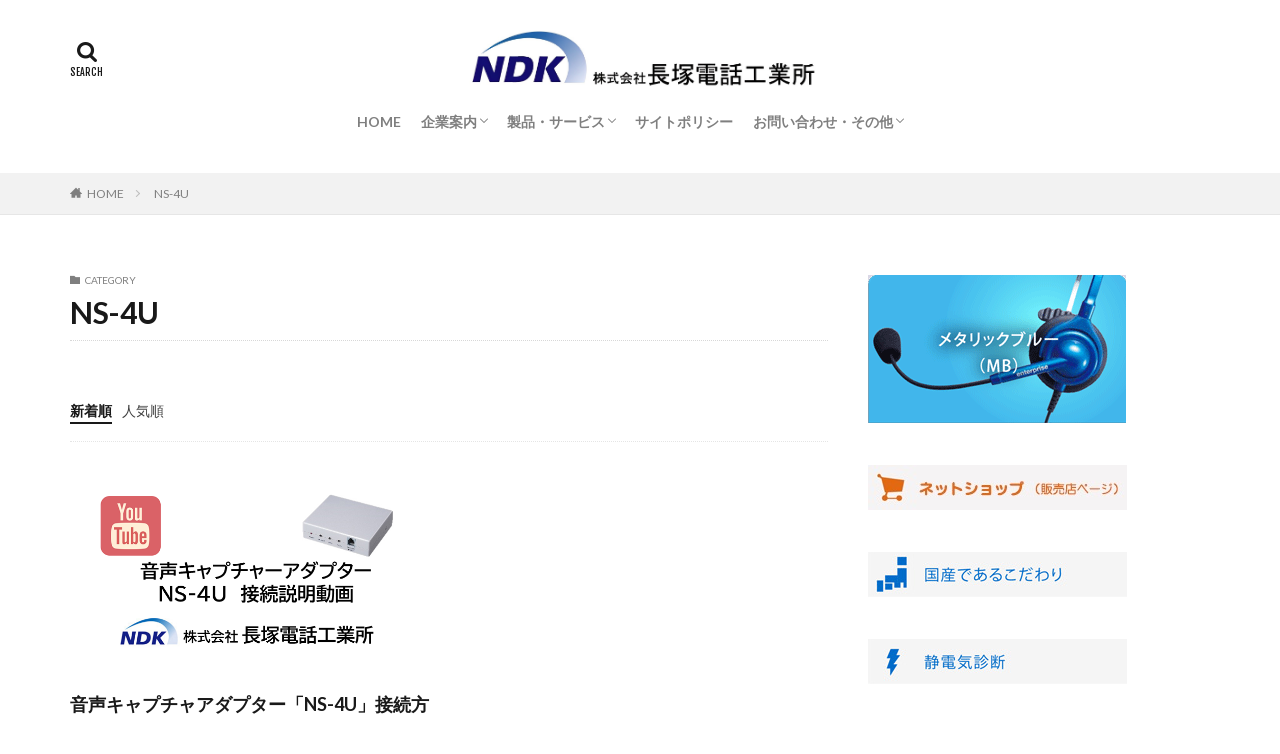

--- FILE ---
content_type: text/html; charset=UTF-8
request_url: https://nagatsuka.co.jp/category/ns-4u/
body_size: 16924
content:
<!DOCTYPE html>

<html dir="ltr" lang="ja" prefix="og: https://ogp.me/ns#" prefix="og: http://ogp.me/ns#" class="t-html 
">

<head prefix="og: http://ogp.me/ns# fb: http://ogp.me/ns/fb# article: http://ogp.me/ns/article#">
<!-- Google Tag Manager -->
<script>(function(w,d,s,l,i){w[l]=w[l]||[];w[l].push({'gtm.start':
new Date().getTime(),event:'gtm.js'});var f=d.getElementsByTagName(s)[0],
j=d.createElement(s),dl=l!='dataLayer'?'&l='+l:'';j.async=true;j.src=
'https://www.googletagmanager.com/gtm.js?id='+i+dl;f.parentNode.insertBefore(j,f);
})(window,document,'script','dataLayer','GTM-WNLS8BFD');</script>
<!-- End Google Tag Manager -->
<meta charset="UTF-8">
<title>NS-4U - 株式会社 長塚電話工業所</title>

		<!-- All in One SEO 4.5.3.1 - aioseo.com -->
		<meta name="robots" content="max-image-preview:large" />
		<link rel="canonical" href="https://nagatsuka.co.jp/category/ns-4u/" />
		<meta name="generator" content="All in One SEO (AIOSEO) 4.5.3.1" />
		<script type="application/ld+json" class="aioseo-schema">
			{"@context":"https:\/\/schema.org","@graph":[{"@type":"BreadcrumbList","@id":"https:\/\/nagatsuka.co.jp\/category\/ns-4u\/#breadcrumblist","itemListElement":[{"@type":"ListItem","@id":"https:\/\/nagatsuka.co.jp\/#listItem","position":1,"name":"\u5bb6","item":"https:\/\/nagatsuka.co.jp\/","nextItem":"https:\/\/nagatsuka.co.jp\/category\/ns-4u\/#listItem"},{"@type":"ListItem","@id":"https:\/\/nagatsuka.co.jp\/category\/ns-4u\/#listItem","position":2,"name":"NS-4U","previousItem":"https:\/\/nagatsuka.co.jp\/#listItem"}]},{"@type":"CollectionPage","@id":"https:\/\/nagatsuka.co.jp\/category\/ns-4u\/#collectionpage","url":"https:\/\/nagatsuka.co.jp\/category\/ns-4u\/","name":"NS-4U - \u682a\u5f0f\u4f1a\u793e \u9577\u585a\u96fb\u8a71\u5de5\u696d\u6240","inLanguage":"ja","isPartOf":{"@id":"https:\/\/nagatsuka.co.jp\/#website"},"breadcrumb":{"@id":"https:\/\/nagatsuka.co.jp\/category\/ns-4u\/#breadcrumblist"}},{"@type":"Organization","@id":"https:\/\/nagatsuka.co.jp\/#organization","name":"\u682a\u5f0f\u4f1a\u793e \u9577\u585a\u96fb\u8a71\u5de5\u696d\u6240","url":"https:\/\/nagatsuka.co.jp\/"},{"@type":"WebSite","@id":"https:\/\/nagatsuka.co.jp\/#website","url":"https:\/\/nagatsuka.co.jp\/","name":"\u682a\u5f0f\u4f1a\u793e \u9577\u585a\u96fb\u8a71\u5de5\u696d\u6240","description":"85\u5e74\u4fe1\u983c\u306e\u5b9f\u7e3e \u56fd\u7523\u30d8\u30c3\u30c9\u30bb\u30c3\u30c8\u306e\u8001\u8217","inLanguage":"ja","publisher":{"@id":"https:\/\/nagatsuka.co.jp\/#organization"}}]}
		</script>
		<!-- All in One SEO -->

<style id='wp-img-auto-sizes-contain-inline-css' type='text/css'>
img:is([sizes=auto i],[sizes^="auto," i]){contain-intrinsic-size:3000px 1500px}
/*# sourceURL=wp-img-auto-sizes-contain-inline-css */
</style>
<link rel='stylesheet' id='dashicons-css' href='https://nagatsuka.co.jp/wp/wp-includes/css/dashicons.min.css?ver=6.9' type='text/css' media='all' />
<link rel='stylesheet' id='thickbox-css' href='https://nagatsuka.co.jp/wp/wp-includes/js/thickbox/thickbox.css?ver=6.9' type='text/css' media='all' />
<link rel='stylesheet' id='iheg-fontawesome-css' href='https://nagatsuka.co.jp/wp/wp-content/plugins/image-hover-effects-block//assets/fontawesome-v5/css/all.min.css?ver=1.4.5' type='text/css' media='all' />
<link rel='stylesheet' id='sdm-styles-css' href='https://nagatsuka.co.jp/wp/wp-content/plugins/simple-download-monitor/css/sdm_wp_styles.css?ver=6.9' type='text/css' media='all' />
<link rel='stylesheet' id='wp-block-library-css' href='https://nagatsuka.co.jp/wp/wp-includes/css/dist/block-library/style.min.css?ver=6.9' type='text/css' media='all' />
<style id='wp-block-gallery-inline-css' type='text/css'>
.blocks-gallery-grid:not(.has-nested-images),.wp-block-gallery:not(.has-nested-images){display:flex;flex-wrap:wrap;list-style-type:none;margin:0;padding:0}.blocks-gallery-grid:not(.has-nested-images) .blocks-gallery-image,.blocks-gallery-grid:not(.has-nested-images) .blocks-gallery-item,.wp-block-gallery:not(.has-nested-images) .blocks-gallery-image,.wp-block-gallery:not(.has-nested-images) .blocks-gallery-item{display:flex;flex-direction:column;flex-grow:1;justify-content:center;margin:0 1em 1em 0;position:relative;width:calc(50% - 1em)}.blocks-gallery-grid:not(.has-nested-images) .blocks-gallery-image:nth-of-type(2n),.blocks-gallery-grid:not(.has-nested-images) .blocks-gallery-item:nth-of-type(2n),.wp-block-gallery:not(.has-nested-images) .blocks-gallery-image:nth-of-type(2n),.wp-block-gallery:not(.has-nested-images) .blocks-gallery-item:nth-of-type(2n){margin-right:0}.blocks-gallery-grid:not(.has-nested-images) .blocks-gallery-image figure,.blocks-gallery-grid:not(.has-nested-images) .blocks-gallery-item figure,.wp-block-gallery:not(.has-nested-images) .blocks-gallery-image figure,.wp-block-gallery:not(.has-nested-images) .blocks-gallery-item figure{align-items:flex-end;display:flex;height:100%;justify-content:flex-start;margin:0}.blocks-gallery-grid:not(.has-nested-images) .blocks-gallery-image img,.blocks-gallery-grid:not(.has-nested-images) .blocks-gallery-item img,.wp-block-gallery:not(.has-nested-images) .blocks-gallery-image img,.wp-block-gallery:not(.has-nested-images) .blocks-gallery-item img{display:block;height:auto;max-width:100%;width:auto}.blocks-gallery-grid:not(.has-nested-images) .blocks-gallery-image figcaption,.blocks-gallery-grid:not(.has-nested-images) .blocks-gallery-item figcaption,.wp-block-gallery:not(.has-nested-images) .blocks-gallery-image figcaption,.wp-block-gallery:not(.has-nested-images) .blocks-gallery-item figcaption{background:linear-gradient(0deg,#000000b3,#0000004d 70%,#0000);bottom:0;box-sizing:border-box;color:#fff;font-size:.8em;margin:0;max-height:100%;overflow:auto;padding:3em .77em .7em;position:absolute;text-align:center;width:100%;z-index:2}.blocks-gallery-grid:not(.has-nested-images) .blocks-gallery-image figcaption img,.blocks-gallery-grid:not(.has-nested-images) .blocks-gallery-item figcaption img,.wp-block-gallery:not(.has-nested-images) .blocks-gallery-image figcaption img,.wp-block-gallery:not(.has-nested-images) .blocks-gallery-item figcaption img{display:inline}.blocks-gallery-grid:not(.has-nested-images) figcaption,.wp-block-gallery:not(.has-nested-images) figcaption{flex-grow:1}.blocks-gallery-grid:not(.has-nested-images).is-cropped .blocks-gallery-image a,.blocks-gallery-grid:not(.has-nested-images).is-cropped .blocks-gallery-image img,.blocks-gallery-grid:not(.has-nested-images).is-cropped .blocks-gallery-item a,.blocks-gallery-grid:not(.has-nested-images).is-cropped .blocks-gallery-item img,.wp-block-gallery:not(.has-nested-images).is-cropped .blocks-gallery-image a,.wp-block-gallery:not(.has-nested-images).is-cropped .blocks-gallery-image img,.wp-block-gallery:not(.has-nested-images).is-cropped .blocks-gallery-item a,.wp-block-gallery:not(.has-nested-images).is-cropped .blocks-gallery-item img{flex:1;height:100%;object-fit:cover;width:100%}.blocks-gallery-grid:not(.has-nested-images).columns-1 .blocks-gallery-image,.blocks-gallery-grid:not(.has-nested-images).columns-1 .blocks-gallery-item,.wp-block-gallery:not(.has-nested-images).columns-1 .blocks-gallery-image,.wp-block-gallery:not(.has-nested-images).columns-1 .blocks-gallery-item{margin-right:0;width:100%}@media (min-width:600px){.blocks-gallery-grid:not(.has-nested-images).columns-3 .blocks-gallery-image,.blocks-gallery-grid:not(.has-nested-images).columns-3 .blocks-gallery-item,.wp-block-gallery:not(.has-nested-images).columns-3 .blocks-gallery-image,.wp-block-gallery:not(.has-nested-images).columns-3 .blocks-gallery-item{margin-right:1em;width:calc(33.33333% - .66667em)}.blocks-gallery-grid:not(.has-nested-images).columns-4 .blocks-gallery-image,.blocks-gallery-grid:not(.has-nested-images).columns-4 .blocks-gallery-item,.wp-block-gallery:not(.has-nested-images).columns-4 .blocks-gallery-image,.wp-block-gallery:not(.has-nested-images).columns-4 .blocks-gallery-item{margin-right:1em;width:calc(25% - .75em)}.blocks-gallery-grid:not(.has-nested-images).columns-5 .blocks-gallery-image,.blocks-gallery-grid:not(.has-nested-images).columns-5 .blocks-gallery-item,.wp-block-gallery:not(.has-nested-images).columns-5 .blocks-gallery-image,.wp-block-gallery:not(.has-nested-images).columns-5 .blocks-gallery-item{margin-right:1em;width:calc(20% - .8em)}.blocks-gallery-grid:not(.has-nested-images).columns-6 .blocks-gallery-image,.blocks-gallery-grid:not(.has-nested-images).columns-6 .blocks-gallery-item,.wp-block-gallery:not(.has-nested-images).columns-6 .blocks-gallery-image,.wp-block-gallery:not(.has-nested-images).columns-6 .blocks-gallery-item{margin-right:1em;width:calc(16.66667% - .83333em)}.blocks-gallery-grid:not(.has-nested-images).columns-7 .blocks-gallery-image,.blocks-gallery-grid:not(.has-nested-images).columns-7 .blocks-gallery-item,.wp-block-gallery:not(.has-nested-images).columns-7 .blocks-gallery-image,.wp-block-gallery:not(.has-nested-images).columns-7 .blocks-gallery-item{margin-right:1em;width:calc(14.28571% - .85714em)}.blocks-gallery-grid:not(.has-nested-images).columns-8 .blocks-gallery-image,.blocks-gallery-grid:not(.has-nested-images).columns-8 .blocks-gallery-item,.wp-block-gallery:not(.has-nested-images).columns-8 .blocks-gallery-image,.wp-block-gallery:not(.has-nested-images).columns-8 .blocks-gallery-item{margin-right:1em;width:calc(12.5% - .875em)}.blocks-gallery-grid:not(.has-nested-images).columns-1 .blocks-gallery-image:nth-of-type(1n),.blocks-gallery-grid:not(.has-nested-images).columns-1 .blocks-gallery-item:nth-of-type(1n),.blocks-gallery-grid:not(.has-nested-images).columns-2 .blocks-gallery-image:nth-of-type(2n),.blocks-gallery-grid:not(.has-nested-images).columns-2 .blocks-gallery-item:nth-of-type(2n),.blocks-gallery-grid:not(.has-nested-images).columns-3 .blocks-gallery-image:nth-of-type(3n),.blocks-gallery-grid:not(.has-nested-images).columns-3 .blocks-gallery-item:nth-of-type(3n),.blocks-gallery-grid:not(.has-nested-images).columns-4 .blocks-gallery-image:nth-of-type(4n),.blocks-gallery-grid:not(.has-nested-images).columns-4 .blocks-gallery-item:nth-of-type(4n),.blocks-gallery-grid:not(.has-nested-images).columns-5 .blocks-gallery-image:nth-of-type(5n),.blocks-gallery-grid:not(.has-nested-images).columns-5 .blocks-gallery-item:nth-of-type(5n),.blocks-gallery-grid:not(.has-nested-images).columns-6 .blocks-gallery-image:nth-of-type(6n),.blocks-gallery-grid:not(.has-nested-images).columns-6 .blocks-gallery-item:nth-of-type(6n),.blocks-gallery-grid:not(.has-nested-images).columns-7 .blocks-gallery-image:nth-of-type(7n),.blocks-gallery-grid:not(.has-nested-images).columns-7 .blocks-gallery-item:nth-of-type(7n),.blocks-gallery-grid:not(.has-nested-images).columns-8 .blocks-gallery-image:nth-of-type(8n),.blocks-gallery-grid:not(.has-nested-images).columns-8 .blocks-gallery-item:nth-of-type(8n),.wp-block-gallery:not(.has-nested-images).columns-1 .blocks-gallery-image:nth-of-type(1n),.wp-block-gallery:not(.has-nested-images).columns-1 .blocks-gallery-item:nth-of-type(1n),.wp-block-gallery:not(.has-nested-images).columns-2 .blocks-gallery-image:nth-of-type(2n),.wp-block-gallery:not(.has-nested-images).columns-2 .blocks-gallery-item:nth-of-type(2n),.wp-block-gallery:not(.has-nested-images).columns-3 .blocks-gallery-image:nth-of-type(3n),.wp-block-gallery:not(.has-nested-images).columns-3 .blocks-gallery-item:nth-of-type(3n),.wp-block-gallery:not(.has-nested-images).columns-4 .blocks-gallery-image:nth-of-type(4n),.wp-block-gallery:not(.has-nested-images).columns-4 .blocks-gallery-item:nth-of-type(4n),.wp-block-gallery:not(.has-nested-images).columns-5 .blocks-gallery-image:nth-of-type(5n),.wp-block-gallery:not(.has-nested-images).columns-5 .blocks-gallery-item:nth-of-type(5n),.wp-block-gallery:not(.has-nested-images).columns-6 .blocks-gallery-image:nth-of-type(6n),.wp-block-gallery:not(.has-nested-images).columns-6 .blocks-gallery-item:nth-of-type(6n),.wp-block-gallery:not(.has-nested-images).columns-7 .blocks-gallery-image:nth-of-type(7n),.wp-block-gallery:not(.has-nested-images).columns-7 .blocks-gallery-item:nth-of-type(7n),.wp-block-gallery:not(.has-nested-images).columns-8 .blocks-gallery-image:nth-of-type(8n),.wp-block-gallery:not(.has-nested-images).columns-8 .blocks-gallery-item:nth-of-type(8n){margin-right:0}}.blocks-gallery-grid:not(.has-nested-images) .blocks-gallery-image:last-child,.blocks-gallery-grid:not(.has-nested-images) .blocks-gallery-item:last-child,.wp-block-gallery:not(.has-nested-images) .blocks-gallery-image:last-child,.wp-block-gallery:not(.has-nested-images) .blocks-gallery-item:last-child{margin-right:0}.blocks-gallery-grid:not(.has-nested-images).alignleft,.blocks-gallery-grid:not(.has-nested-images).alignright,.wp-block-gallery:not(.has-nested-images).alignleft,.wp-block-gallery:not(.has-nested-images).alignright{max-width:420px;width:100%}.blocks-gallery-grid:not(.has-nested-images).aligncenter .blocks-gallery-item figure,.wp-block-gallery:not(.has-nested-images).aligncenter .blocks-gallery-item figure{justify-content:center}.wp-block-gallery:not(.is-cropped) .blocks-gallery-item{align-self:flex-start}figure.wp-block-gallery.has-nested-images{align-items:normal}.wp-block-gallery.has-nested-images figure.wp-block-image:not(#individual-image){margin:0;width:calc(50% - var(--wp--style--unstable-gallery-gap, 16px)/2)}.wp-block-gallery.has-nested-images figure.wp-block-image{box-sizing:border-box;display:flex;flex-direction:column;flex-grow:1;justify-content:center;max-width:100%;position:relative}.wp-block-gallery.has-nested-images figure.wp-block-image>a,.wp-block-gallery.has-nested-images figure.wp-block-image>div{flex-direction:column;flex-grow:1;margin:0}.wp-block-gallery.has-nested-images figure.wp-block-image img{display:block;height:auto;max-width:100%!important;width:auto}.wp-block-gallery.has-nested-images figure.wp-block-image figcaption,.wp-block-gallery.has-nested-images figure.wp-block-image:has(figcaption):before{bottom:0;left:0;max-height:100%;position:absolute;right:0}.wp-block-gallery.has-nested-images figure.wp-block-image:has(figcaption):before{backdrop-filter:blur(3px);content:"";height:100%;-webkit-mask-image:linear-gradient(0deg,#000 20%,#0000);mask-image:linear-gradient(0deg,#000 20%,#0000);max-height:40%;pointer-events:none}.wp-block-gallery.has-nested-images figure.wp-block-image figcaption{box-sizing:border-box;color:#fff;font-size:13px;margin:0;overflow:auto;padding:1em;text-align:center;text-shadow:0 0 1.5px #000}.wp-block-gallery.has-nested-images figure.wp-block-image figcaption::-webkit-scrollbar{height:12px;width:12px}.wp-block-gallery.has-nested-images figure.wp-block-image figcaption::-webkit-scrollbar-track{background-color:initial}.wp-block-gallery.has-nested-images figure.wp-block-image figcaption::-webkit-scrollbar-thumb{background-clip:padding-box;background-color:initial;border:3px solid #0000;border-radius:8px}.wp-block-gallery.has-nested-images figure.wp-block-image figcaption:focus-within::-webkit-scrollbar-thumb,.wp-block-gallery.has-nested-images figure.wp-block-image figcaption:focus::-webkit-scrollbar-thumb,.wp-block-gallery.has-nested-images figure.wp-block-image figcaption:hover::-webkit-scrollbar-thumb{background-color:#fffc}.wp-block-gallery.has-nested-images figure.wp-block-image figcaption{scrollbar-color:#0000 #0000;scrollbar-gutter:stable both-edges;scrollbar-width:thin}.wp-block-gallery.has-nested-images figure.wp-block-image figcaption:focus,.wp-block-gallery.has-nested-images figure.wp-block-image figcaption:focus-within,.wp-block-gallery.has-nested-images figure.wp-block-image figcaption:hover{scrollbar-color:#fffc #0000}.wp-block-gallery.has-nested-images figure.wp-block-image figcaption{will-change:transform}@media (hover:none){.wp-block-gallery.has-nested-images figure.wp-block-image figcaption{scrollbar-color:#fffc #0000}}.wp-block-gallery.has-nested-images figure.wp-block-image figcaption{background:linear-gradient(0deg,#0006,#0000)}.wp-block-gallery.has-nested-images figure.wp-block-image figcaption img{display:inline}.wp-block-gallery.has-nested-images figure.wp-block-image figcaption a{color:inherit}.wp-block-gallery.has-nested-images figure.wp-block-image.has-custom-border img{box-sizing:border-box}.wp-block-gallery.has-nested-images figure.wp-block-image.has-custom-border>a,.wp-block-gallery.has-nested-images figure.wp-block-image.has-custom-border>div,.wp-block-gallery.has-nested-images figure.wp-block-image.is-style-rounded>a,.wp-block-gallery.has-nested-images figure.wp-block-image.is-style-rounded>div{flex:1 1 auto}.wp-block-gallery.has-nested-images figure.wp-block-image.has-custom-border figcaption,.wp-block-gallery.has-nested-images figure.wp-block-image.is-style-rounded figcaption{background:none;color:inherit;flex:initial;margin:0;padding:10px 10px 9px;position:relative;text-shadow:none}.wp-block-gallery.has-nested-images figure.wp-block-image.has-custom-border:before,.wp-block-gallery.has-nested-images figure.wp-block-image.is-style-rounded:before{content:none}.wp-block-gallery.has-nested-images figcaption{flex-basis:100%;flex-grow:1;text-align:center}.wp-block-gallery.has-nested-images:not(.is-cropped) figure.wp-block-image:not(#individual-image){margin-bottom:auto;margin-top:0}.wp-block-gallery.has-nested-images.is-cropped figure.wp-block-image:not(#individual-image){align-self:inherit}.wp-block-gallery.has-nested-images.is-cropped figure.wp-block-image:not(#individual-image)>a,.wp-block-gallery.has-nested-images.is-cropped figure.wp-block-image:not(#individual-image)>div:not(.components-drop-zone){display:flex}.wp-block-gallery.has-nested-images.is-cropped figure.wp-block-image:not(#individual-image) a,.wp-block-gallery.has-nested-images.is-cropped figure.wp-block-image:not(#individual-image) img{flex:1 0 0%;height:100%;object-fit:cover;width:100%}.wp-block-gallery.has-nested-images.columns-1 figure.wp-block-image:not(#individual-image){width:100%}@media (min-width:600px){.wp-block-gallery.has-nested-images.columns-3 figure.wp-block-image:not(#individual-image){width:calc(33.33333% - var(--wp--style--unstable-gallery-gap, 16px)*.66667)}.wp-block-gallery.has-nested-images.columns-4 figure.wp-block-image:not(#individual-image){width:calc(25% - var(--wp--style--unstable-gallery-gap, 16px)*.75)}.wp-block-gallery.has-nested-images.columns-5 figure.wp-block-image:not(#individual-image){width:calc(20% - var(--wp--style--unstable-gallery-gap, 16px)*.8)}.wp-block-gallery.has-nested-images.columns-6 figure.wp-block-image:not(#individual-image){width:calc(16.66667% - var(--wp--style--unstable-gallery-gap, 16px)*.83333)}.wp-block-gallery.has-nested-images.columns-7 figure.wp-block-image:not(#individual-image){width:calc(14.28571% - var(--wp--style--unstable-gallery-gap, 16px)*.85714)}.wp-block-gallery.has-nested-images.columns-8 figure.wp-block-image:not(#individual-image){width:calc(12.5% - var(--wp--style--unstable-gallery-gap, 16px)*.875)}.wp-block-gallery.has-nested-images.columns-default figure.wp-block-image:not(#individual-image){width:calc(33.33% - var(--wp--style--unstable-gallery-gap, 16px)*.66667)}.wp-block-gallery.has-nested-images.columns-default figure.wp-block-image:not(#individual-image):first-child:nth-last-child(2),.wp-block-gallery.has-nested-images.columns-default figure.wp-block-image:not(#individual-image):first-child:nth-last-child(2)~figure.wp-block-image:not(#individual-image){width:calc(50% - var(--wp--style--unstable-gallery-gap, 16px)*.5)}.wp-block-gallery.has-nested-images.columns-default figure.wp-block-image:not(#individual-image):first-child:last-child{width:100%}}.wp-block-gallery.has-nested-images.alignleft,.wp-block-gallery.has-nested-images.alignright{max-width:420px;width:100%}.wp-block-gallery.has-nested-images.aligncenter{justify-content:center}
/*# sourceURL=https://nagatsuka.co.jp/wp/wp-includes/blocks/gallery/style.min.css */
</style>
<style id='global-styles-inline-css' type='text/css'>
:root{--wp--preset--aspect-ratio--square: 1;--wp--preset--aspect-ratio--4-3: 4/3;--wp--preset--aspect-ratio--3-4: 3/4;--wp--preset--aspect-ratio--3-2: 3/2;--wp--preset--aspect-ratio--2-3: 2/3;--wp--preset--aspect-ratio--16-9: 16/9;--wp--preset--aspect-ratio--9-16: 9/16;--wp--preset--color--black: #000000;--wp--preset--color--cyan-bluish-gray: #abb8c3;--wp--preset--color--white: #ffffff;--wp--preset--color--pale-pink: #f78da7;--wp--preset--color--vivid-red: #cf2e2e;--wp--preset--color--luminous-vivid-orange: #ff6900;--wp--preset--color--luminous-vivid-amber: #fcb900;--wp--preset--color--light-green-cyan: #7bdcb5;--wp--preset--color--vivid-green-cyan: #00d084;--wp--preset--color--pale-cyan-blue: #8ed1fc;--wp--preset--color--vivid-cyan-blue: #0693e3;--wp--preset--color--vivid-purple: #9b51e0;--wp--preset--gradient--vivid-cyan-blue-to-vivid-purple: linear-gradient(135deg,rgb(6,147,227) 0%,rgb(155,81,224) 100%);--wp--preset--gradient--light-green-cyan-to-vivid-green-cyan: linear-gradient(135deg,rgb(122,220,180) 0%,rgb(0,208,130) 100%);--wp--preset--gradient--luminous-vivid-amber-to-luminous-vivid-orange: linear-gradient(135deg,rgb(252,185,0) 0%,rgb(255,105,0) 100%);--wp--preset--gradient--luminous-vivid-orange-to-vivid-red: linear-gradient(135deg,rgb(255,105,0) 0%,rgb(207,46,46) 100%);--wp--preset--gradient--very-light-gray-to-cyan-bluish-gray: linear-gradient(135deg,rgb(238,238,238) 0%,rgb(169,184,195) 100%);--wp--preset--gradient--cool-to-warm-spectrum: linear-gradient(135deg,rgb(74,234,220) 0%,rgb(151,120,209) 20%,rgb(207,42,186) 40%,rgb(238,44,130) 60%,rgb(251,105,98) 80%,rgb(254,248,76) 100%);--wp--preset--gradient--blush-light-purple: linear-gradient(135deg,rgb(255,206,236) 0%,rgb(152,150,240) 100%);--wp--preset--gradient--blush-bordeaux: linear-gradient(135deg,rgb(254,205,165) 0%,rgb(254,45,45) 50%,rgb(107,0,62) 100%);--wp--preset--gradient--luminous-dusk: linear-gradient(135deg,rgb(255,203,112) 0%,rgb(199,81,192) 50%,rgb(65,88,208) 100%);--wp--preset--gradient--pale-ocean: linear-gradient(135deg,rgb(255,245,203) 0%,rgb(182,227,212) 50%,rgb(51,167,181) 100%);--wp--preset--gradient--electric-grass: linear-gradient(135deg,rgb(202,248,128) 0%,rgb(113,206,126) 100%);--wp--preset--gradient--midnight: linear-gradient(135deg,rgb(2,3,129) 0%,rgb(40,116,252) 100%);--wp--preset--font-size--small: 13px;--wp--preset--font-size--medium: 20px;--wp--preset--font-size--large: 36px;--wp--preset--font-size--x-large: 42px;--wp--preset--spacing--20: 0.44rem;--wp--preset--spacing--30: 0.67rem;--wp--preset--spacing--40: 1rem;--wp--preset--spacing--50: 1.5rem;--wp--preset--spacing--60: 2.25rem;--wp--preset--spacing--70: 3.38rem;--wp--preset--spacing--80: 5.06rem;--wp--preset--shadow--natural: 6px 6px 9px rgba(0, 0, 0, 0.2);--wp--preset--shadow--deep: 12px 12px 50px rgba(0, 0, 0, 0.4);--wp--preset--shadow--sharp: 6px 6px 0px rgba(0, 0, 0, 0.2);--wp--preset--shadow--outlined: 6px 6px 0px -3px rgb(255, 255, 255), 6px 6px rgb(0, 0, 0);--wp--preset--shadow--crisp: 6px 6px 0px rgb(0, 0, 0);}:where(.is-layout-flex){gap: 0.5em;}:where(.is-layout-grid){gap: 0.5em;}body .is-layout-flex{display: flex;}.is-layout-flex{flex-wrap: wrap;align-items: center;}.is-layout-flex > :is(*, div){margin: 0;}body .is-layout-grid{display: grid;}.is-layout-grid > :is(*, div){margin: 0;}:where(.wp-block-columns.is-layout-flex){gap: 2em;}:where(.wp-block-columns.is-layout-grid){gap: 2em;}:where(.wp-block-post-template.is-layout-flex){gap: 1.25em;}:where(.wp-block-post-template.is-layout-grid){gap: 1.25em;}.has-black-color{color: var(--wp--preset--color--black) !important;}.has-cyan-bluish-gray-color{color: var(--wp--preset--color--cyan-bluish-gray) !important;}.has-white-color{color: var(--wp--preset--color--white) !important;}.has-pale-pink-color{color: var(--wp--preset--color--pale-pink) !important;}.has-vivid-red-color{color: var(--wp--preset--color--vivid-red) !important;}.has-luminous-vivid-orange-color{color: var(--wp--preset--color--luminous-vivid-orange) !important;}.has-luminous-vivid-amber-color{color: var(--wp--preset--color--luminous-vivid-amber) !important;}.has-light-green-cyan-color{color: var(--wp--preset--color--light-green-cyan) !important;}.has-vivid-green-cyan-color{color: var(--wp--preset--color--vivid-green-cyan) !important;}.has-pale-cyan-blue-color{color: var(--wp--preset--color--pale-cyan-blue) !important;}.has-vivid-cyan-blue-color{color: var(--wp--preset--color--vivid-cyan-blue) !important;}.has-vivid-purple-color{color: var(--wp--preset--color--vivid-purple) !important;}.has-black-background-color{background-color: var(--wp--preset--color--black) !important;}.has-cyan-bluish-gray-background-color{background-color: var(--wp--preset--color--cyan-bluish-gray) !important;}.has-white-background-color{background-color: var(--wp--preset--color--white) !important;}.has-pale-pink-background-color{background-color: var(--wp--preset--color--pale-pink) !important;}.has-vivid-red-background-color{background-color: var(--wp--preset--color--vivid-red) !important;}.has-luminous-vivid-orange-background-color{background-color: var(--wp--preset--color--luminous-vivid-orange) !important;}.has-luminous-vivid-amber-background-color{background-color: var(--wp--preset--color--luminous-vivid-amber) !important;}.has-light-green-cyan-background-color{background-color: var(--wp--preset--color--light-green-cyan) !important;}.has-vivid-green-cyan-background-color{background-color: var(--wp--preset--color--vivid-green-cyan) !important;}.has-pale-cyan-blue-background-color{background-color: var(--wp--preset--color--pale-cyan-blue) !important;}.has-vivid-cyan-blue-background-color{background-color: var(--wp--preset--color--vivid-cyan-blue) !important;}.has-vivid-purple-background-color{background-color: var(--wp--preset--color--vivid-purple) !important;}.has-black-border-color{border-color: var(--wp--preset--color--black) !important;}.has-cyan-bluish-gray-border-color{border-color: var(--wp--preset--color--cyan-bluish-gray) !important;}.has-white-border-color{border-color: var(--wp--preset--color--white) !important;}.has-pale-pink-border-color{border-color: var(--wp--preset--color--pale-pink) !important;}.has-vivid-red-border-color{border-color: var(--wp--preset--color--vivid-red) !important;}.has-luminous-vivid-orange-border-color{border-color: var(--wp--preset--color--luminous-vivid-orange) !important;}.has-luminous-vivid-amber-border-color{border-color: var(--wp--preset--color--luminous-vivid-amber) !important;}.has-light-green-cyan-border-color{border-color: var(--wp--preset--color--light-green-cyan) !important;}.has-vivid-green-cyan-border-color{border-color: var(--wp--preset--color--vivid-green-cyan) !important;}.has-pale-cyan-blue-border-color{border-color: var(--wp--preset--color--pale-cyan-blue) !important;}.has-vivid-cyan-blue-border-color{border-color: var(--wp--preset--color--vivid-cyan-blue) !important;}.has-vivid-purple-border-color{border-color: var(--wp--preset--color--vivid-purple) !important;}.has-vivid-cyan-blue-to-vivid-purple-gradient-background{background: var(--wp--preset--gradient--vivid-cyan-blue-to-vivid-purple) !important;}.has-light-green-cyan-to-vivid-green-cyan-gradient-background{background: var(--wp--preset--gradient--light-green-cyan-to-vivid-green-cyan) !important;}.has-luminous-vivid-amber-to-luminous-vivid-orange-gradient-background{background: var(--wp--preset--gradient--luminous-vivid-amber-to-luminous-vivid-orange) !important;}.has-luminous-vivid-orange-to-vivid-red-gradient-background{background: var(--wp--preset--gradient--luminous-vivid-orange-to-vivid-red) !important;}.has-very-light-gray-to-cyan-bluish-gray-gradient-background{background: var(--wp--preset--gradient--very-light-gray-to-cyan-bluish-gray) !important;}.has-cool-to-warm-spectrum-gradient-background{background: var(--wp--preset--gradient--cool-to-warm-spectrum) !important;}.has-blush-light-purple-gradient-background{background: var(--wp--preset--gradient--blush-light-purple) !important;}.has-blush-bordeaux-gradient-background{background: var(--wp--preset--gradient--blush-bordeaux) !important;}.has-luminous-dusk-gradient-background{background: var(--wp--preset--gradient--luminous-dusk) !important;}.has-pale-ocean-gradient-background{background: var(--wp--preset--gradient--pale-ocean) !important;}.has-electric-grass-gradient-background{background: var(--wp--preset--gradient--electric-grass) !important;}.has-midnight-gradient-background{background: var(--wp--preset--gradient--midnight) !important;}.has-small-font-size{font-size: var(--wp--preset--font-size--small) !important;}.has-medium-font-size{font-size: var(--wp--preset--font-size--medium) !important;}.has-large-font-size{font-size: var(--wp--preset--font-size--large) !important;}.has-x-large-font-size{font-size: var(--wp--preset--font-size--x-large) !important;}
/*# sourceURL=global-styles-inline-css */
</style>
<style id='core-block-supports-inline-css' type='text/css'>
.wp-block-gallery.wp-block-gallery-1{--wp--style--unstable-gallery-gap:var( --wp--style--gallery-gap-default, var( --gallery-block--gutter-size, var( --wp--style--block-gap, 0.5em ) ) );gap:var( --wp--style--gallery-gap-default, var( --gallery-block--gutter-size, var( --wp--style--block-gap, 0.5em ) ) );}
/*# sourceURL=core-block-supports-inline-css */
</style>

<style id='classic-theme-styles-inline-css' type='text/css'>
/*! This file is auto-generated */
.wp-block-button__link{color:#fff;background-color:#32373c;border-radius:9999px;box-shadow:none;text-decoration:none;padding:calc(.667em + 2px) calc(1.333em + 2px);font-size:1.125em}.wp-block-file__button{background:#32373c;color:#fff;text-decoration:none}
/*# sourceURL=/wp-includes/css/classic-themes.min.css */
</style>
<link rel='stylesheet' id='contact-form-7-css' href='https://nagatsuka.co.jp/wp/wp-content/plugins/contact-form-7/includes/css/styles.css?ver=6.1.4' type='text/css' media='all' />
<link rel='stylesheet' id='whats-new-style-css' href='https://nagatsuka.co.jp/wp/wp-content/plugins/whats-new-genarator/whats-new.css?ver=2.0.2' type='text/css' media='all' />
<link rel='stylesheet' id='wp-show-posts-css' href='https://nagatsuka.co.jp/wp/wp-content/plugins/wp-show-posts/css/wp-show-posts-min.css?ver=1.1.6' type='text/css' media='all' />
<link rel='stylesheet' id='tablepress-default-css' href='https://nagatsuka.co.jp/wp/wp-content/plugins/tablepress/css/build/default.css?ver=2.4' type='text/css' media='all' />
<script type="text/javascript" src="https://nagatsuka.co.jp/wp/wp-includes/js/jquery/jquery.min.js?ver=3.7.1" id="jquery-core-js"></script>
<script type="text/javascript" src="https://nagatsuka.co.jp/wp/wp-includes/js/jquery/jquery-migrate.min.js?ver=3.4.1" id="jquery-migrate-js"></script>
<script type="text/javascript" id="sdm-scripts-js-extra">
/* <![CDATA[ */
var sdm_ajax_script = {"ajaxurl":"https://nagatsuka.co.jp/wp/wp-admin/admin-ajax.php"};
//# sourceURL=sdm-scripts-js-extra
/* ]]> */
</script>
<script type="text/javascript" src="https://nagatsuka.co.jp/wp/wp-content/plugins/simple-download-monitor/js/sdm_wp_scripts.js?ver=6.9" id="sdm-scripts-js"></script>
<link rel="https://api.w.org/" href="https://nagatsuka.co.jp/wp-json/" /><link rel="alternate" title="JSON" type="application/json" href="https://nagatsuka.co.jp/wp-json/wp/v2/categories/12" /><!-- Analytics by WP Statistics - https://wp-statistics.com -->
<link class="css-async" rel href="https://nagatsuka.co.jp/wp/wp-content/themes/the-thor/css/icon.min.css">
<link class="css-async" rel href="https://fonts.googleapis.com/css?family=Lato:100,300,400,700,900">
<link class="css-async" rel href="https://fonts.googleapis.com/css?family=Fjalla+One">
<link class="css-async" rel href="https://fonts.googleapis.com/css?family=Noto+Sans+JP:100,200,300,400,500,600,700,800,900">
<link rel="stylesheet" href="https://nagatsuka.co.jp/wp/wp-content/themes/the-thor/style.min.css">
<link class="css-async" rel href="https://nagatsuka.co.jp/wp/wp-content/themes/the-thor-child/style-user.css?1743755449">
<script src="https://ajax.googleapis.com/ajax/libs/jquery/1.12.4/jquery.min.js"></script>
<meta http-equiv="X-UA-Compatible" content="IE=edge">
<meta name="viewport" content="width=device-width, initial-scale=1, viewport-fit=cover"/>
<style>
.widget.widget_nav_menu ul.menu{border-color: rgba(51,51,51,0.15);}.widget.widget_nav_menu ul.menu li{border-color: rgba(51,51,51,0.75);}.widget.widget_nav_menu ul.menu .sub-menu li{border-color: rgba(51,51,51,0.15);}.widget.widget_nav_menu ul.menu .sub-menu li .sub-menu li:first-child{border-color: rgba(51,51,51,0.15);}.widget.widget_nav_menu ul.menu li a:hover{background-color: rgba(51,51,51,0.75);}.widget.widget_nav_menu ul.menu .current-menu-item > a{background-color: rgba(51,51,51,0.75);}.widget.widget_nav_menu ul.menu li .sub-menu li a:before {color:#333333;}.widget.widget_nav_menu ul.menu li a{background-color:#333333;}.widget.widget_nav_menu ul.menu .sub-menu a:hover{color:#333333;}.widget.widget_nav_menu ul.menu .sub-menu .current-menu-item a{color:#333333;}.widget.widget_categories ul{border-color: rgba(51,51,51,0.15);}.widget.widget_categories ul li{border-color: rgba(51,51,51,0.75);}.widget.widget_categories ul .children li{border-color: rgba(51,51,51,0.15);}.widget.widget_categories ul .children li .children li:first-child{border-color: rgba(51,51,51,0.15);}.widget.widget_categories ul li a:hover{background-color: rgba(51,51,51,0.75);}.widget.widget_categories ul .current-menu-item > a{background-color: rgba(51,51,51,0.75);}.widget.widget_categories ul li .children li a:before {color:#333333;}.widget.widget_categories ul li a{background-color:#333333;}.widget.widget_categories ul .children a:hover{color:#333333;}.widget.widget_categories ul .children .current-menu-item a{color:#333333;}.widgetSearch__input:hover{border-color:#333333;}.widgetCatTitle{background-color:#333333;}.widgetCatTitle__inner{background-color:#333333;}.widgetSearch__submit:hover{background-color:#333333;}.widgetProfile__sns{background-color:#333333;}.widget.widget_calendar .calendar_wrap tbody a:hover{background-color:#333333;}.widget ul li a:hover{color:#333333;}.widget.widget_rss .rsswidget:hover{color:#333333;}.widget.widget_tag_cloud a:hover{background-color:#333333;}.widget select:hover{border-color:#333333;}.widgetSearch__checkLabel:hover:after{border-color:#333333;}.widgetSearch__check:checked .widgetSearch__checkLabel:before, .widgetSearch__check:checked + .widgetSearch__checkLabel:before{border-color:#333333;}.widgetTab__item.current{border-top-color:#333333;}.widgetTab__item:hover{border-top-color:#333333;}.searchHead__title{background-color:#333333;}.searchHead__submit:hover{color:#333333;}.menuBtn__close:hover{color:#333333;}.menuBtn__link:hover{color:#333333;}@media only screen and (min-width: 992px){.menuBtn__link {background-color:#333333;}}.t-headerCenter .menuBtn__link:hover{color:#333333;}.searchBtn__close:hover{color:#333333;}.searchBtn__link:hover{color:#333333;}.breadcrumb__item a:hover{color:#333333;}.pager__item{color:#333333;}.pager__item:hover, .pager__item-current{background-color:#333333; color:#fff;}.page-numbers{color:#333333;}.page-numbers:hover, .page-numbers.current{background-color:#333333; color:#fff;}.pagePager__item{color:#333333;}.pagePager__item:hover, .pagePager__item-current{background-color:#333333; color:#fff;}.heading a:hover{color:#333333;}.eyecatch__cat{background-color:#333333;}.the__category{background-color:#333333;}.dateList__item a:hover{color:#333333;}.controllerFooter__item:last-child{background-color:#333333;}.controllerFooter__close{background-color:#333333;}.bottomFooter__topBtn{background-color:#333333;}.mask-color{background-color:#333333;}.mask-colorgray{background-color:#333333;}.pickup3__item{background-color:#333333;}.categoryBox__title{color:#333333;}.comments__list .comment-meta{background-color:#333333;}.comment-respond .submit{background-color:#333333;}.prevNext__pop{background-color:#333333;}.swiper-pagination-bullet-active{background-color:#333333;}.swiper-slider .swiper-button-next, .swiper-slider .swiper-container-rtl .swiper-button-prev, .swiper-slider .swiper-button-prev, .swiper-slider .swiper-container-rtl .swiper-button-next	{background-color:#333333;}body{background:#ffffff;}.snsFooter{background-color:#333333}.widget-main .heading.heading-widget{background-color:#333333}.widget-main .heading.heading-widgetsimple{background-color:#333333}.widget-main .heading.heading-widgetsimplewide{background-color:#333333}.widget-main .heading.heading-widgetwide{background-color:#333333}.widget-main .heading.heading-widgetbottom:before{border-color:#333333}.widget-main .heading.heading-widgetborder{border-color:#333333}.widget-main .heading.heading-widgetborder::before,.widget-main .heading.heading-widgetborder::after{background-color:#333333}.widget-side .heading.heading-widget{background-color:#8224e3}.widget-side .heading.heading-widgetsimple{background-color:#8224e3}.widget-side .heading.heading-widgetsimplewide{background-color:#8224e3}.widget-side .heading.heading-widgetwide{background-color:#8224e3}.widget-side .heading.heading-widgetbottom:before{border-color:#8224e3}.widget-side .heading.heading-widgetborder{border-color:#8224e3}.widget-side .heading.heading-widgetborder::before,.widget-side .heading.heading-widgetborder::after{background-color:#8224e3}.widget-foot .heading.heading-widget{background-color:#333333}.widget-foot .heading.heading-widgetsimple{background-color:#333333}.widget-foot .heading.heading-widgetsimplewide{background-color:#333333}.widget-foot .heading.heading-widgetwide{background-color:#333333}.widget-foot .heading.heading-widgetbottom:before{border-color:#333333}.widget-foot .heading.heading-widgetborder{border-color:#333333}.widget-foot .heading.heading-widgetborder::before,.widget-foot .heading.heading-widgetborder::after{background-color:#333333}.widget-menu .heading.heading-widget{background-color:#333333}.widget-menu .heading.heading-widgetsimple{background-color:#333333}.widget-menu .heading.heading-widgetsimplewide{background-color:#333333}.widget-menu .heading.heading-widgetwide{background-color:#333333}.widget-menu .heading.heading-widgetbottom:before{border-color:#333333}.widget-menu .heading.heading-widgetborder{border-color:#333333}.widget-menu .heading.heading-widgetborder::before,.widget-menu .heading.heading-widgetborder::after{background-color:#333333}.swiper-slider{height: 300px;}@media only screen and (min-width: 768px){.swiper-slider {height: 900px;}}.rankingBox__bg{background-color:#333333}.the__ribbon{background-color:#333333}.the__ribbon:after{border-left-color:#333333; border-right-color:#333333}.content .afTagBox__btnDetail{background-color:#333333;}.widget .widgetAfTag__btnDetail{background-color:#333333;}.content .afTagBox__btnAf{background-color:#333333;}.widget .widgetAfTag__btnAf{background-color:#333333;}.content a{color:#333333;}.phrase a{color:#333333;}.content .sitemap li a:hover{color:#333333;}.content h2 a:hover,.content h3 a:hover,.content h4 a:hover,.content h5 a:hover{color:#333333;}.content ul.menu li a:hover{color:#333333;}.content .es-LiconBox:before{background-color:#a83f3f;}.content .es-LiconCircle:before{background-color:#a83f3f;}.content .es-BTiconBox:before{background-color:#a83f3f;}.content .es-BTiconCircle:before{background-color:#a83f3f;}.content .es-BiconObi{border-color:#a83f3f;}.content .es-BiconCorner:before{background-color:#a83f3f;}.content .es-BiconCircle:before{background-color:#a83f3f;}.content .es-BmarkHatena::before{background-color:#005293;}.content .es-BmarkExcl::before{background-color:#b60105;}.content .es-BmarkQ::before{background-color:#005293;}.content .es-BmarkQ::after{border-top-color:#005293;}.content .es-BmarkA::before{color:#b60105;}.content .es-BsubTradi::before{color:#ffffff;background-color:#b60105;border-color:#b60105;}.btn__link-primary{color:#ffffff; background-color:#3f3f3f;}.content .btn__link-primary{color:#ffffff; background-color:#3f3f3f;}.searchBtn__contentInner .btn__link-search{color:#ffffff; background-color:#3f3f3f;}.btn__link-secondary{color:#ffffff; background-color:#3f3f3f;}.content .btn__link-secondary{color:#ffffff; background-color:#3f3f3f;}.btn__link-search{color:#ffffff; background-color:#3f3f3f;}.btn__link-normal{color:#3f3f3f;}.content .btn__link-normal{color:#3f3f3f;}.btn__link-normal:hover{background-color:#3f3f3f;}.content .btn__link-normal:hover{background-color:#3f3f3f;}.comments__list .comment-reply-link{color:#3f3f3f;}.comments__list .comment-reply-link:hover{background-color:#3f3f3f;}@media only screen and (min-width: 992px){.subNavi__link-pickup{color:#3f3f3f;}}@media only screen and (min-width: 992px){.subNavi__link-pickup:hover{background-color:#3f3f3f;}}.partsH2-23 h2{color:#191919; background-color:#f2f2f2; border-color:#333333;}.partsH3-13 h3{color:#191919; border-left-color:#333333; border-bottom-color:#333333;}.partsH4-4 h4{color:#000000;}.partsH4-4 h4::before{border-color:#333333;}.partsH4-4 h4::after{border-color:#d8d8d8;}.content h5{color:#191919}.content ul > li::before{color:#8224e3;}.partsUl-2 ul{border-color:#191919; background-color:#f2f2f2; box-shadow: 0px 0px 0px 5px #f2f2f2;}.content ol > li::before{color:#8224e3; border-color:#8224e3;}.content ol > li > ol > li::before{background-color:#8224e3; border-color:#8224e3;}.content ol > li > ol > li > ol > li::before{color:#8224e3; border-color:#8224e3;}.partsOl-2 ol{border-color:#191919; background-color:#f2f2f2; box-shadow: 0px 0px 0px 5px #f2f2f2;}.content .balloon .balloon__text{color:#191919; background-color:#f2f2f2;}.content .balloon .balloon__text-left:before{border-left-color:#f2f2f2;}.content .balloon .balloon__text-right:before{border-right-color:#f2f2f2;}.content .balloon-boder .balloon__text{color:#191919; background-color:#ffffff;  border-color:#d8d8d8;}.content .balloon-boder .balloon__text-left:before{border-left-color:#d8d8d8;}.content .balloon-boder .balloon__text-left:after{border-left-color:#ffffff;}.content .balloon-boder .balloon__text-right:before{border-right-color:#d8d8d8;}.content .balloon-boder .balloon__text-right:after{border-right-color:#ffffff;}.content blockquote{color:#191919; background-color:#f2f2f2;}.content blockquote::before{color:#d8d8d8;}.content table{color:#191919; border-top-color:#E5E5E5; border-left-color:#E5E5E5;}.content table th{background:#6191bf; color:#ffffff; ;border-right-color:#E5E5E5; border-bottom-color:#E5E5E5;}.content table td{background:#ffffff; ;border-right-color:#E5E5E5; border-bottom-color:#E5E5E5;}.content table tr:nth-child(odd) td{background-color:#f2f2f2;}
</style>
<meta name="generator" content="Elementor 3.21.8; features: e_optimized_assets_loading, additional_custom_breakpoints; settings: css_print_method-external, google_font-enabled, font_display-swap">
<link rel="icon" href="https://nagatsuka.co.jp/wp/wp-content/uploads/2020/03/site-icon2.jpg" sizes="32x32" />
<link rel="icon" href="https://nagatsuka.co.jp/wp/wp-content/uploads/2020/03/site-icon2.jpg" sizes="192x192" />
<link rel="apple-touch-icon" href="https://nagatsuka.co.jp/wp/wp-content/uploads/2020/03/site-icon2.jpg" />
<meta name="msapplication-TileImage" content="https://nagatsuka.co.jp/wp/wp-content/uploads/2020/03/site-icon2.jpg" />
		<style type="text/css" id="wp-custom-css">
			.fg-item {
	margin-top: 20px!important;
}

.elementor-element {
	margin-top: 20px!important;
}

/*サイトロゴカスタマイズ*/
/*パソコン表示*/
.siteTitle__logo {
	height: 60px;/*サイズ調整*/
}

.t-headerCenter .searchBtn__link {
	padding:25px 0;
}

.t-headerCenter .menuBtn__link {
	padding:25px 0;
}
/*スマホ表示*/
@media screen and (max-width:480px) {
.siteTitle__logo {
height:28px;/*サイズ調整*/
}
}

/* Elementorでウィジェットの縦幅を同じにするためのコード */
.equal-height {
    height: 100%;
    display: flex;
}
.wp-block-file__button {
	background-color:whitesmoke
}






		</style>
		<meta property="og:site_name" content="株式会社 長塚電話工業所" />
<meta property="og:type" content="website" />
<meta property="og:title" content="NS-4U - 株式会社 長塚電話工業所" />
<meta property="og:description" content="85年信頼の実績 国産ヘッドセットの老舗" />
<meta property="og:url" content="https://nagatsuka.co.jp/category/ns-4u/" />
<meta property="og:image" content="https://nagatsuka.co.jp/wp/wp-content/themes/the-thor/img/img_no_768.gif" />
<meta name="twitter:card" content="summary" />

	
	
</head>
<body class="t-hiragino t-naviNoneSp t-headerCenter t-footerFixed elementor-default elementor-kit-867" id="top">
<!-- Google Tag Manager (noscript) -->
<noscript><iframe src="https://www.googletagmanager.com/ns.html?id=GTM-WNLS8BFD"
height="0" width="0" style="display:none;visibility:hidden"></iframe></noscript>
<!-- End Google Tag Manager (noscript) -->
    <header class="l-header"> <div class="container container-header"><p class="siteTitle"><a class="siteTitle__link" href="https://nagatsuka.co.jp"><img fetchpriority="high" class="siteTitle__logo" src="https://nagatsuka.co.jp/wp/wp-content/uploads/2023/04/NDK社名入りロゴ.jpg" alt="株式会社 長塚電話工業所" width="1574" height="266" >  </a></p><nav class="globalNavi u-none-sp"><div class="globalNavi__inner"><ul class="globalNavi__list"><li id="menu-item-1315" class="menu-item menu-item-type-post_type menu-item-object-page menu-item-home menu-item-1315"><a href="https://nagatsuka.co.jp/">HOME</a></li><li id="menu-item-1320" class="menu-item menu-item-type-post_type menu-item-object-page menu-item-has-children menu-item-1320"><a href="https://nagatsuka.co.jp/company/">企業案内</a><ul class="sub-menu"><li id="menu-item-3060" class="menu-item menu-item-type-post_type menu-item-object-page menu-item-3060"><a href="https://nagatsuka.co.jp/company/">企業案内</a></li><li id="menu-item-2800" class="menu-item menu-item-type-post_type menu-item-object-page menu-item-2800"><a href="https://nagatsuka.co.jp/recruit/">採用情報</a></li></ul></li><li id="menu-item-3115" class="menu-item menu-item-type-post_type menu-item-object-page menu-item-has-children menu-item-3115"><a href="https://nagatsuka.co.jp/product/">製品・サービス</a><ul class="sub-menu"><li id="menu-item-3117" class="menu-item menu-item-type-post_type menu-item-object-page menu-item-3117"><a href="https://nagatsuka.co.jp/product/">製品・サービス</a></li><li id="menu-item-2773" class="menu-item menu-item-type-custom menu-item-object-custom menu-item-2773"><a href="https://www.e-headset.jp/">オンラインショップ(販売店ページ)</a></li></ul></li><li id="menu-item-125" class="menu-item menu-item-type-post_type menu-item-object-page menu-item-privacy-policy menu-item-125"><a rel="privacy-policy" href="https://nagatsuka.co.jp/policy/">サイトポリシー</a></li><li id="menu-item-2345" class="menu-item menu-item-type-post_type menu-item-object-page menu-item-has-children menu-item-2345"><a href="https://nagatsuka.co.jp/form/">お問い合わせ・その他</a><ul class="sub-menu"><li id="menu-item-3062" class="menu-item menu-item-type-post_type menu-item-object-page menu-item-3062"><a href="https://nagatsuka.co.jp/form/">お問い合わせ・その他</a></li><li id="menu-item-2085" class="menu-item menu-item-type-post_type menu-item-object-page menu-item-2085"><a href="https://nagatsuka.co.jp/rental2/">ヘッドセット貸出</a></li><li id="menu-item-1326" class="menu-item menu-item-type-post_type menu-item-object-page menu-item-1326"><a href="https://nagatsuka.co.jp/support/">アフターサービス</a></li><li id="menu-item-1318" class="menu-item menu-item-type-post_type menu-item-object-page menu-item-1318"><a href="https://nagatsuka.co.jp/downloads/">ダウンロード</a></li><li id="menu-item-4025" class="menu-item menu-item-type-post_type menu-item-object-page menu-item-4025"><a href="https://nagatsuka.co.jp/question/">よくある質問</a></li></ul></li></ul></div></nav><nav class="subNavi"> </nav><div class="searchBtn ">  <input class="searchBtn__checkbox" id="searchBtn-checkbox" type="checkbox">  <label class="searchBtn__link searchBtn__link-text icon-search" for="searchBtn-checkbox"></label>  <label class="searchBtn__unshown" for="searchBtn-checkbox"></label>  <div class="searchBtn__content"> <div class="searchBtn__scroll"><label class="searchBtn__close" for="searchBtn-checkbox"><i class="icon-close"></i>CLOSE</label><div class="searchBtn__contentInner">  <aside class="widget">  <div class="widgetSearch"> <form method="get" action="https://nagatsuka.co.jp" target="_top">  <div class="widgetSearch__contents"> <h3 class="heading heading-tertiary">キーワード</h3> <input class="widgetSearch__input widgetSearch__input-max" type="text" name="s" placeholder="キーワードを入力" value="">  <ol class="widgetSearch__word"><li class="widgetSearch__wordItem"><a href="https://nagatsuka.co.jp?s=enterprise">enterprise</a></li>  <li class="widgetSearch__wordItem"><a href="https://nagatsuka.co.jp?s=ピアボイス">ピアボイス</a></li>  <li class="widgetSearch__wordItem"><a href="https://nagatsuka.co.jp?s=NS-4U">NS-4U</a></li>  <li class="widgetSearch__wordItem"><a href="https://nagatsuka.co.jp?s=Jabra">Jabra</a></li></ol></div>  <div class="widgetSearch__contents"> <h3 class="heading heading-tertiary">カテゴリー</h3><select  name='cat' id='cat_696762df2240a' class='widgetSearch__select'><option value=''>カテゴリーを選択</option><option class="level-0" value="2">会社紹介</option><option class="level-0" value="3">製品紹介</option><option class="level-0" value="8">皮膚伝導マイク</option><option class="level-0" value="10">ピアボイス</option><option class="level-0" value="12" selected="selected">NS-4U</option><option class="level-0" value="13">展示会報告</option><option class="level-0" value="17">お知らせ情報</option><option class="level-0" value="19">ヘッドセット</option><option class="level-0" value="22">ブログ</option></select>  </div>  <div class="widgetSearch__tag"> <h3 class="heading heading-tertiary">タグ</h3> <label><input class="widgetSearch__check" type="checkbox" name="tag[]" value="cc-crm" /><span class="widgetSearch__checkLabel">CC/CRM</span></label><label><input class="widgetSearch__check" type="checkbox" name="tag[]" value="ns-4u" /><span class="widgetSearch__checkLabel">NS-4U</span></label><label><input class="widgetSearch__check" type="checkbox" name="tag[]" value="%e3%81%8a%e7%9f%a5%e3%82%89%e3%81%9b" /><span class="widgetSearch__checkLabel">お知らせ</span></label><label><input class="widgetSearch__check" type="checkbox" name="tag[]" value="%e3%81%8a%e7%9f%a5%e3%82%89%e3%81%9b%e6%83%85%e5%a0%b1" /><span class="widgetSearch__checkLabel">お知らせ情報</span></label><label><input class="widgetSearch__check" type="checkbox" name="tag[]" value="%e3%83%94%e3%82%a2%e3%83%9c%e3%82%a4%e3%82%b9" /><span class="widgetSearch__checkLabel">ピアボイス</span></label><label><input class="widgetSearch__check" type="checkbox" name="tag[]" value="%e7%9a%ae%e8%86%9a%e4%bc%9d%e5%b0%8e%e3%83%9e%e3%82%a4%e3%82%af" /><span class="widgetSearch__checkLabel">皮膚伝導マイク</span></label><label><input class="widgetSearch__check" type="checkbox" name="tag[]" value="%e9%95%b7%e5%a1%9a%e9%9b%bb%e8%a9%b1%e5%b7%a5%e6%a5%ad%e6%89%80-%e4%bc%9a%e7%a4%be%e7%b4%b9%e4%bb%8b" /><span class="widgetSearch__checkLabel">長塚電話工業所 会社紹介</span></label>  </div> <div class="btn btn-search"> <button class="btn__link btn__link-search" type="submit" value="search">検索</button>  </div></form>  </div></aside></div> </div>  </div></div><div class="menuBtn u-none-pc">  <input class="menuBtn__checkbox" id="menuBtn-checkbox" type="checkbox">  <label class="menuBtn__link menuBtn__link-text icon-menu" for="menuBtn-checkbox"></label>  <label class="menuBtn__unshown" for="menuBtn-checkbox"></label>  <div class="menuBtn__content"> <div class="menuBtn__scroll"><label class="menuBtn__close" for="menuBtn-checkbox"><i class="icon-close"></i>CLOSE</label><div class="menuBtn__contentInner"><aside class="widget widget-menu widget_nav_menu"><h2 class="heading heading-widget">製品メニュー</h2><div class="menu-%e3%83%98%e3%83%83%e3%83%80%e3%83%bc%e3%83%a1%e3%83%8b%e3%83%a5%e3%83%bc%e3%83%9c%e3%82%bf%e3%83%b3-container"><ul id="menu-%e3%83%98%e3%83%83%e3%83%80%e3%83%bc%e3%83%a1%e3%83%8b%e3%83%a5%e3%83%bc%e3%83%9c%e3%82%bf%e3%83%b3" class="menu"><li id="menu-item-2498" class="menu-item menu-item-type-post_type menu-item-object-page menu-item-home menu-item-2498"><a href="https://nagatsuka.co.jp/">HOME</a></li><li id="menu-item-2497" class="menu-item menu-item-type-post_type menu-item-object-page menu-item-has-children menu-item-2497"><a href="https://nagatsuka.co.jp/company/">企業案内</a><ul class="sub-menu"><li id="menu-item-3058" class="menu-item menu-item-type-post_type menu-item-object-page menu-item-3058"><a href="https://nagatsuka.co.jp/company/">企業案内</a></li><li id="menu-item-3113" class="menu-item menu-item-type-post_type menu-item-object-page menu-item-3113"><a href="https://nagatsuka.co.jp/recruit/">採用情報</a></li></ul></li><li id="menu-item-2499" class="menu-item menu-item-type-post_type menu-item-object-page menu-item-has-children menu-item-2499"><a href="https://nagatsuka.co.jp/form/">お問い合わせ・その他</a><ul class="sub-menu"><li id="menu-item-2503" class="menu-item menu-item-type-post_type menu-item-object-page menu-item-2503"><a href="https://nagatsuka.co.jp/rental2/">ヘッドセット貸出</a></li><li id="menu-item-2501" class="menu-item menu-item-type-post_type menu-item-object-page menu-item-2501"><a href="https://nagatsuka.co.jp/support/">アフターサービス</a></li><li id="menu-item-2500" class="menu-item menu-item-type-post_type menu-item-object-page menu-item-2500"><a href="https://nagatsuka.co.jp/downloads/">ダウンロード</a></li><li id="menu-item-4024" class="menu-item menu-item-type-post_type menu-item-object-page menu-item-4024"><a href="https://nagatsuka.co.jp/question/">よくある質問</a></li></ul></li><li id="menu-item-2504" class="menu-item menu-item-type-post_type menu-item-object-page menu-item-privacy-policy menu-item-2504"><a rel="privacy-policy" href="https://nagatsuka.co.jp/policy/">サイトポリシー</a></li></ul></div></aside></div> </div>  </div></div> </div>  </header>      <div class="l-headerBottom"> <div class="wider"><div class="breadcrumb"><ul class="breadcrumb__list container"><li class="breadcrumb__item icon-home"><a href="https://nagatsuka.co.jp">HOME</a></li><li class="breadcrumb__item breadcrumb__item-current"><a href="https://nagatsuka.co.jp/category/ns-4u/">NS-4U</a></li></ul></div> </div> </div>      <div class="l-wrapper">   <main class="l-main">  <div class="dividerBottom">  <div class="archiveHead"><div class="archiveHead__contents">  <span class="archiveHead__subtitle"><i class="icon-folder"></i>CATEGORY</span>  <h1 class="heading heading-primary cc-ft12">NS-4U</h1> </div> </div></div><div class="dividerBottom">    <input type="radio" name="controller__viewRadio" value="viewWide" class="controller__viewRadio" id="viewWide" ><input type="radio" name="controller__viewRadio" value="viewCard" class="controller__viewRadio" id="viewCard" checked><input type="radio" name="controller__viewRadio" value="viewNormal" class="controller__viewRadio" id="viewNormal" ><ul class="controller "><li class="controller__item"><form method="get" name="newer" action="https://nagatsuka.co.jp/category/ns-4u/"><input type="hidden" name="sort" value="newer" /><a class="controller__link is-current" href="javascript:newer.submit()">新着順</a></form></li><li class="controller__item"><form method="get" name="popular" action="https://nagatsuka.co.jp/category/ns-4u/"><input type="hidden" name="sort" value="popular" /><a class="controller__link" href="javascript:popular.submit()">人気順</a></form></li></ul>      <div class="archive">  <article class="archive__item"><div class="eyecatch"><a class="eyecatch__link" href="https://nagatsuka.co.jp/54/"> <img width="730" height="410" src="https://nagatsuka.co.jp/wp/wp-content/themes/the-thor/img/dummy.gif" data-layzr="https://nagatsuka.co.jp/wp/wp-content/uploads/2020/04/01410_YT-NS4U.png" class="attachment-icatch768 size-icatch768 wp-post-image" alt="" decoding="async" /></a></div><div class="archive__contents"><h2 class="heading heading-secondary"> <a href="https://nagatsuka.co.jp/54/">音声キャプチャアダプター「NS-4U」接続方法の解説動画</a>  </h2>  <p class="phrase phrase-secondary">  音声キャプチャアダプター「NS-4U」接続方法の解説動画 音声キャプチャアダプター「NS-4U」接続 [&hellip;]  </p>  </div> </article> </div>   </div> </main>  <div class="l-sidebar">  <aside class="widget widget-side  widget_media_image"><a href="https://nagatsuka.co.jp/wp/product/enterprise/"><img width="258" height="148" src="https://nagatsuka.co.jp/wp/wp-content/uploads/2020/04/s01_anime.gif" class="image wp-image-244  attachment-full size-full" alt="" style="max-width: 100%; height: auto;" decoding="async" /></a></aside><aside class="widget widget-side  widget_media_image"><a href="https://www.e-headset.jp/"><img loading="lazy" width="259" height="45" src="https://nagatsuka.co.jp/wp/wp-content/uploads/2020/04/s05_ecsite.jpg" class="image wp-image-248  attachment-full size-full" alt="" style="max-width: 100%; height: auto;" decoding="async" /></a></aside><aside class="widget widget-side  widget_media_image"><a href="https://nagatsuka.co.jp/wp/home/point/"><img loading="lazy" width="259" height="45" src="https://nagatsuka.co.jp/wp/wp-content/uploads/2020/05/side_nav01-kokusan.gif" class="image wp-image-903  attachment-full size-full" alt="" style="max-width: 100%; height: auto;" decoding="async" /></a></aside><aside class="widget widget-side  widget_media_image"><a href="https://nagatsuka.co.jp/wp/home/seidennki/"><img loading="lazy" width="259" height="45" src="https://nagatsuka.co.jp/wp/wp-content/uploads/2020/05/side_nav03-seidenki.gif" class="image wp-image-905  attachment-full size-full" alt="" style="max-width: 100%; height: auto;" decoding="async" /></a></aside><aside class="widget widget-side  widget_media_image"><a href="https://nagatsuka.co.jp/wp/home/zirei/"><img loading="lazy" width="259" height="44" src="https://nagatsuka.co.jp/wp/wp-content/uploads/2020/05/side_nav04-jirei.gif" class="image wp-image-906  attachment-full size-full" alt="" style="max-width: 100%; height: auto;" decoding="async" /></a></aside><aside class="widget widget-side  widget_media_image"><a href="https://nagatsuka.co.jp/wp/home/onayami/"><img loading="lazy" width="259" height="45" src="https://nagatsuka.co.jp/wp/wp-content/uploads/2020/05/side_nav05-soudan.gif" class="image wp-image-907  attachment-full size-full" alt="" style="max-width: 100%; height: auto;" decoding="async" /></a></aside><aside class="widget widget-side  widget_media_image"><a href="https://nagatsuka.co.jp/wp/home/dairiten/"><img loading="lazy" width="259" height="45" src="https://nagatsuka.co.jp/wp/wp-content/uploads/2020/05/side_nav05-dairiten.gif" class="image wp-image-908  attachment-full size-full" alt="" style="max-width: 100%; height: auto;" decoding="async" /></a></aside><aside class="widget widget-side  widget_media_image"><a href="https://nagatsuka.co.jp/wp/home/jabra/"><img loading="lazy" width="259" height="45" src="https://nagatsuka.co.jp/wp/wp-content/uploads/2020/05/side_nav06-jabra.gif" class="image wp-image-909  attachment-full size-full" alt="" style="max-width: 100%; height: auto;" decoding="async" /></a></aside>  <div class="widgetSticky">  <aside class="widget widget-side  widget_archive"><h2 class="heading heading-widgetborder">アーカイブ</h2><ul><li><a href='https://nagatsuka.co.jp/date/2025/12/'>2025年12月</a></li><li><a href='https://nagatsuka.co.jp/date/2025/09/'>2025年9月</a></li><li><a href='https://nagatsuka.co.jp/date/2025/07/'>2025年7月</a></li><li><a href='https://nagatsuka.co.jp/date/2025/06/'>2025年6月</a></li><li><a href='https://nagatsuka.co.jp/date/2025/04/'>2025年4月</a></li><li><a href='https://nagatsuka.co.jp/date/2025/03/'>2025年3月</a></li><li><a href='https://nagatsuka.co.jp/date/2024/12/'>2024年12月</a></li><li><a href='https://nagatsuka.co.jp/date/2024/10/'>2024年10月</a></li><li><a href='https://nagatsuka.co.jp/date/2024/08/'>2024年8月</a></li><li><a href='https://nagatsuka.co.jp/date/2024/07/'>2024年7月</a></li><li><a href='https://nagatsuka.co.jp/date/2024/06/'>2024年6月</a></li><li><a href='https://nagatsuka.co.jp/date/2024/04/'>2024年4月</a></li><li><a href='https://nagatsuka.co.jp/date/2024/02/'>2024年2月</a></li><li><a href='https://nagatsuka.co.jp/date/2023/11/'>2023年11月</a></li><li><a href='https://nagatsuka.co.jp/date/2023/10/'>2023年10月</a></li><li><a href='https://nagatsuka.co.jp/date/2023/09/'>2023年9月</a></li><li><a href='https://nagatsuka.co.jp/date/2023/08/'>2023年8月</a></li><li><a href='https://nagatsuka.co.jp/date/2023/07/'>2023年7月</a></li><li><a href='https://nagatsuka.co.jp/date/2023/06/'>2023年6月</a></li><li><a href='https://nagatsuka.co.jp/date/2023/04/'>2023年4月</a></li><li><a href='https://nagatsuka.co.jp/date/2023/03/'>2023年3月</a></li><li><a href='https://nagatsuka.co.jp/date/2023/02/'>2023年2月</a></li><li><a href='https://nagatsuka.co.jp/date/2022/12/'>2022年12月</a></li><li><a href='https://nagatsuka.co.jp/date/2022/11/'>2022年11月</a></li><li><a href='https://nagatsuka.co.jp/date/2022/10/'>2022年10月</a></li><li><a href='https://nagatsuka.co.jp/date/2022/08/'>2022年8月</a></li><li><a href='https://nagatsuka.co.jp/date/2022/07/'>2022年7月</a></li><li><a href='https://nagatsuka.co.jp/date/2022/06/'>2022年6月</a></li><li><a href='https://nagatsuka.co.jp/date/2022/04/'>2022年4月</a></li><li><a href='https://nagatsuka.co.jp/date/2022/03/'>2022年3月</a></li><li><a href='https://nagatsuka.co.jp/date/2021/11/'>2021年11月</a></li><li><a href='https://nagatsuka.co.jp/date/2021/06/'>2021年6月</a></li><li><a href='https://nagatsuka.co.jp/date/2021/04/'>2021年4月</a></li><li><a href='https://nagatsuka.co.jp/date/2021/02/'>2021年2月</a></li><li><a href='https://nagatsuka.co.jp/date/2021/01/'>2021年1月</a></li><li><a href='https://nagatsuka.co.jp/date/2020/12/'>2020年12月</a></li><li><a href='https://nagatsuka.co.jp/date/2020/10/'>2020年10月</a></li><li><a href='https://nagatsuka.co.jp/date/2020/07/'>2020年7月</a></li><li><a href='https://nagatsuka.co.jp/date/2020/04/'>2020年4月</a></li><li><a href='https://nagatsuka.co.jp/date/2020/03/'>2020年3月</a></li><li><a href='https://nagatsuka.co.jp/date/2020/02/'>2020年2月</a></li></ul></aside><aside class="widget widget-side  widget_categories"><h2 class="heading heading-widgetborder">カテゴリー</h2><ul><li class="cat-item cat-item-12 current-cat"><a aria-current="page" href="https://nagatsuka.co.jp/category/ns-4u/">NS-4U</a></li><li class="cat-item cat-item-17"><a href="https://nagatsuka.co.jp/category/information/">お知らせ情報</a></li><li class="cat-item cat-item-10"><a href="https://nagatsuka.co.jp/category/%e3%83%94%e3%82%a2%e3%83%9c%e3%82%a4%e3%82%b9/">ピアボイス</a></li><li class="cat-item cat-item-22"><a href="https://nagatsuka.co.jp/category/blog/">ブログ</a></li><li class="cat-item cat-item-19"><a href="https://nagatsuka.co.jp/category/%e3%83%98%e3%83%83%e3%83%89%e3%82%bb%e3%83%83%e3%83%88/">ヘッドセット</a></li><li class="cat-item cat-item-2"><a href="https://nagatsuka.co.jp/category/%e4%bc%9a%e7%a4%be%e7%b4%b9%e4%bb%8b/">会社紹介</a></li><li class="cat-item cat-item-13"><a href="https://nagatsuka.co.jp/category/%e5%b1%95%e7%a4%ba%e4%bc%9a%e5%a0%b1%e5%91%8a/">展示会報告</a></li><li class="cat-item cat-item-8"><a href="https://nagatsuka.co.jp/category/%e7%9a%ae%e8%86%9a%e4%bc%9d%e5%b0%8e%e3%83%9e%e3%82%a4%e3%82%af/">皮膚伝導マイク</a></li><li class="cat-item cat-item-3"><a href="https://nagatsuka.co.jp/category/%e8%a3%bd%e5%93%81%e7%b4%b9%e4%bb%8b/">製品紹介</a></li></ul></aside><aside class="widget widget-side  widget_meta"><h2 class="heading heading-widgetborder">メタ情報</h2><ul><li><a href="https://nagatsuka.co.jp/wp/wp-login.php">ログイン</a></li><li><a href="https://nagatsuka.co.jp/feed/">投稿フィード</a></li><li><a href="https://nagatsuka.co.jp/comments/feed/">コメントフィード</a></li><li><a href="https://ja.wordpress.org/">WordPress.org</a></li></ul></aside>  </div></div></div>      <div class="l-footerTop"></div>      <footer class="l-footer"> <div class="container divider"><div class="widgetFooter">  <div class="widgetFooter__box"> </div>  <div class="widgetFooter__box"> </div>  <div class="widgetFooter__box"> <aside class="widget widget-foot widget_block widget_media_gallery"><figure class="wp-block-gallery has-nested-images columns-default is-cropped wp-block-gallery-1 is-layout-flex wp-block-gallery-is-layout-flex"></figure></aside>  </div></div> </div>  <div class="wider"><div class="bottomFooter">  <div class="container"> <nav class="bottomFooter__navi">  <ul class="bottomFooter__list"><li id="menu-item-131" class="menu-item menu-item-type-custom menu-item-object-custom menu-item-home menu-item-131"><a href="http://nagatsuka.co.jp/">ホーム</a></li><li id="menu-item-133" class="menu-item menu-item-type-post_type menu-item-object-page menu-item-privacy-policy menu-item-133"><a rel="privacy-policy" href="https://nagatsuka.co.jp/policy/">サイトポリシー</a></li><li id="menu-item-2821" class="menu-item menu-item-type-post_type menu-item-object-page menu-item-2821"><a href="https://nagatsuka.co.jp/info-sec/">情報セキュリティ基本方針</a></li></ul></nav>  <div class="bottomFooter__copyright"> © Copyright 2026 <a class="bottomFooter__link" href="https://nagatsuka.co.jp">株式会社 長塚電話工業所</a>.  </div></div>  <a href="#top" class="bottomFooter__topBtn" id="bottomFooter__topBtn"></a></div> </div>  <div class="controllerFooter controllerFooter-shadow"><ul class="controllerFooter__list">  <li class="controllerFooter__item"> <a href="https://nagatsuka.co.jp"><i class="icon-home"></i>ホーム</a>  </li> <li class="controllerFooter__item"> <input class="controllerFooter__checkbox" id="controllerFooter-checkbox" type="checkbox"> <label class="controllerFooter__link" for="controllerFooter-checkbox"><i class="icon-share2"></i>シェア</label> <label class="controllerFooter__unshown" for="controllerFooter-checkbox"></label> <div class="controllerFooter__content"><label class="controllerFooter__close" for="controllerFooter-checkbox"><i class="icon-close"></i></label><div class="controllerFooter__contentInner">  <ul class="socialList socialList-type08"><li class="socialList__item"><a class="socialList__link icon-facebook" href="http://www.facebook.com/sharer.php?u=https%3A%2F%2Fnagatsuka.co.jp%2Fcategory%2Fns-4u%2F&amp;t=NS-4U%E2%94%82%E6%A0%AA%E5%BC%8F%E4%BC%9A%E7%A4%BE+%E9%95%B7%E5%A1%9A%E9%9B%BB%E8%A9%B1%E5%B7%A5%E6%A5%AD%E6%89%80" target="_blank" title="Facebook"></a></li><li class="socialList__item"><a class="socialList__link icon-twitter" href="http://twitter.com/intent/tweet?text=NS-4U%E2%94%82%E6%A0%AA%E5%BC%8F%E4%BC%9A%E7%A4%BE+%E9%95%B7%E5%A1%9A%E9%9B%BB%E8%A9%B1%E5%B7%A5%E6%A5%AD%E6%89%80&amp;https%3A%2F%2Fnagatsuka.co.jp%2Fcategory%2Fns-4u%2F&amp;url=https%3A%2F%2Fnagatsuka.co.jp%2Fcategory%2Fns-4u%2F" target="_blank" title="Twitter"></a></li><li class="socialList__item"><a class="socialList__link icon-line" href="http://line.naver.jp/R/msg/text/?NS-4U%E2%94%82%E6%A0%AA%E5%BC%8F%E4%BC%9A%E7%A4%BE+%E9%95%B7%E5%A1%9A%E9%9B%BB%E8%A9%B1%E5%B7%A5%E6%A5%AD%E6%89%80%0D%0Ahttps%3A%2F%2Fnagatsuka.co.jp%2Fcategory%2Fns-4u%2F" target="_blank" title="LINE"></a></li></ul></div> </div>  </li> <li class="controllerFooter__item"> <label class="controllerFooter__menuLabel" for="menuBtn-checkbox"><i class="icon-menu"></i>メニュー</label>  </li> <li class="controllerFooter__item"> <a href="tel:" ><i class="icon-phone"></i>電話</a>  </li>  <li class="controllerFooter__item"> <a href="#top" class="controllerFooter__topBtn"><i class="icon-arrow-up"></i>TOPへ</a>  </li></ul> </div></footer>  

<script type="speculationrules">
{"prefetch":[{"source":"document","where":{"and":[{"href_matches":"/*"},{"not":{"href_matches":["/wp/wp-*.php","/wp/wp-admin/*","/wp/wp-content/uploads/*","/wp/wp-content/*","/wp/wp-content/plugins/*","/wp/wp-content/themes/the-thor-child/*","/wp/wp-content/themes/the-thor/*","/*\\?(.+)"]}},{"not":{"selector_matches":"a[rel~=\"nofollow\"]"}},{"not":{"selector_matches":".no-prefetch, .no-prefetch a"}}]},"eagerness":"conservative"}]}
</script>
<script>
    jQuery(document).ready(function($){
      $("#menu-item-2773 a").click(function(e) {
        e.preventDefault();
        var confirmation = confirm("運営元の異なる外部の販売店サイトに移動します。よろしいですか？");
        if (confirmation) {
          window.open($(this).attr("href"), "_blank");
        }
      });
    });
  </script>			<script>
			var fitRankWidgetCount = fitRankWidgetCount || 0;
			jQuery(function($) {
				var rank = $('[id^=rankwidget]');
				var catrank = $('[id^=categoryrankwidget]');
				if ( 0 < rank.length || 0 < catrank.length ) {
					$( document ).on( 'fitGetRankWidgetEnd', function () {
						if ( ( rank.length + catrank.length ) === fitRankWidgetCount ) {
							setTimeout( function () {
								$('.widgetSticky').fitSidebar({
									wrapper : '.l-wrapper',
									responsiveWidth : 768
								});
							}, 200);
						}
					} );
				} else {
					$('.widgetSticky').fitSidebar({
						wrapper : '.l-wrapper',
						responsiveWidth : 768
					});
				}
			});
			</script>
			<script>Array.prototype.forEach.call(document.getElementsByClassName("css-async"), function(e){e.rel = "stylesheet"});</script>
		<script type="application/ld+json">
		{ "@context":"http://schema.org",
		  "@type": "BreadcrumbList",
		  "itemListElement":
		  [
		    {"@type": "ListItem","position": 1,"item":{"@id": "https://nagatsuka.co.jp","name": "HOME"}},
		    {"@type": "ListItem","position": 2,"item":{"@id": "https://nagatsuka.co.jp/category/ns-4u/","name": "カテゴリー: <span>NS-4U</span>"}}
		  ]
		}
		</script>


		<script type="text/javascript" id="thickbox-js-extra">
/* <![CDATA[ */
var thickboxL10n = {"next":"\u6b21\u3078 \u003E","prev":"\u003C \u524d\u3078","image":"\u753b\u50cf","of":"/","close":"\u9589\u3058\u308b","noiframes":"\u3053\u306e\u6a5f\u80fd\u3067\u306f iframe \u304c\u5fc5\u8981\u3067\u3059\u3002\u73fe\u5728 iframe \u3092\u7121\u52b9\u5316\u3057\u3066\u3044\u308b\u304b\u3001\u5bfe\u5fdc\u3057\u3066\u3044\u306a\u3044\u30d6\u30e9\u30a6\u30b6\u30fc\u3092\u4f7f\u3063\u3066\u3044\u308b\u3088\u3046\u3067\u3059\u3002","loadingAnimation":"https://nagatsuka.co.jp/wp/wp-includes/js/thickbox/loadingAnimation.gif"};
//# sourceURL=thickbox-js-extra
/* ]]> */
</script>
<script type="text/javascript" src="https://nagatsuka.co.jp/wp/wp-includes/js/thickbox/thickbox.js?ver=3.1-20121105" id="thickbox-js"></script>
<script type="text/javascript" src="https://nagatsuka.co.jp/wp/wp-includes/js/dist/hooks.min.js?ver=dd5603f07f9220ed27f1" id="wp-hooks-js"></script>
<script type="text/javascript" src="https://nagatsuka.co.jp/wp/wp-includes/js/dist/i18n.min.js?ver=c26c3dc7bed366793375" id="wp-i18n-js"></script>
<script type="text/javascript" id="wp-i18n-js-after">
/* <![CDATA[ */
wp.i18n.setLocaleData( { 'text direction\u0004ltr': [ 'ltr' ] } );
//# sourceURL=wp-i18n-js-after
/* ]]> */
</script>
<script type="text/javascript" src="https://nagatsuka.co.jp/wp/wp-content/plugins/contact-form-7/includes/swv/js/index.js?ver=6.1.4" id="swv-js"></script>
<script type="text/javascript" id="contact-form-7-js-translations">
/* <![CDATA[ */
( function( domain, translations ) {
	var localeData = translations.locale_data[ domain ] || translations.locale_data.messages;
	localeData[""].domain = domain;
	wp.i18n.setLocaleData( localeData, domain );
} )( "contact-form-7", {"translation-revision-date":"2025-11-30 08:12:23+0000","generator":"GlotPress\/4.0.3","domain":"messages","locale_data":{"messages":{"":{"domain":"messages","plural-forms":"nplurals=1; plural=0;","lang":"ja_JP"},"This contact form is placed in the wrong place.":["\u3053\u306e\u30b3\u30f3\u30bf\u30af\u30c8\u30d5\u30a9\u30fc\u30e0\u306f\u9593\u9055\u3063\u305f\u4f4d\u7f6e\u306b\u7f6e\u304b\u308c\u3066\u3044\u307e\u3059\u3002"],"Error:":["\u30a8\u30e9\u30fc:"]}},"comment":{"reference":"includes\/js\/index.js"}} );
//# sourceURL=contact-form-7-js-translations
/* ]]> */
</script>
<script type="text/javascript" id="contact-form-7-js-before">
/* <![CDATA[ */
var wpcf7 = {
    "api": {
        "root": "https:\/\/nagatsuka.co.jp\/wp-json\/",
        "namespace": "contact-form-7\/v1"
    }
};
//# sourceURL=contact-form-7-js-before
/* ]]> */
</script>
<script type="text/javascript" src="https://nagatsuka.co.jp/wp/wp-content/plugins/contact-form-7/includes/js/index.js?ver=6.1.4" id="contact-form-7-js"></script>
<script type="text/javascript" src="https://nagatsuka.co.jp/wp/wp-content/themes/the-thor/js/smoothlink.min.js?ver=6.9" id="smoothlink-js"></script>
<script type="text/javascript" src="https://nagatsuka.co.jp/wp/wp-content/themes/the-thor/js/fit-sidebar.min.js?ver=6.9" id="fit-sidebar-js"></script>
<script type="text/javascript" src="https://nagatsuka.co.jp/wp/wp-content/themes/the-thor/js/layzr.min.js?ver=6.9" id="layzr-js"></script>
<script type="text/javascript" src="https://nagatsuka.co.jp/wp/wp-content/themes/the-thor/js/unregister-worker.min.js?ver=6.9" id="unregeister-worker-js"></script>
<script type="text/javascript" src="https://nagatsuka.co.jp/wp/wp-content/themes/the-thor/js/offline.min.js?ver=6.9" id="fit-pwa-offline-js"></script>
<script>
jQuery( function() {
	setTimeout(
		function() {
			var realtime = 'false';
			if ( typeof _wpCustomizeSettings !== 'undefined' ) {
				realtime = _wpCustomizeSettings.values.fit_bsRank_realtime;
			}
			jQuery.ajax( {
				type: 'POST',
				url:  'https://nagatsuka.co.jp/wp/wp-admin/admin-ajax.php',
				data: {
					'action'           : 'fit_update_post_views_by_period',
					'preview_realtime' : realtime,
				},
			} );
		},
		200
	);
} );
</script>



<script>var layzr = new Layzr();</script>



<script>
// ページの先頭へボタン
jQuery(function(a) {
    a("#bottomFooter__topBtn").hide();
    a(window).on("scroll", function() {
        if (a(this).scrollTop() > 100) {
            a("#bottomFooter__topBtn").fadeIn("fast")
        } else {
            a("#bottomFooter__topBtn").fadeOut("fast")
        }
        scrollHeight = a(document).height();
        scrollPosition = a(window).height() + a(window).scrollTop();
        footHeight = a(".bottomFooter").innerHeight();
        if (scrollHeight - scrollPosition <= footHeight) {
            a("#bottomFooter__topBtn").css({
                position: "absolute",
                bottom: footHeight - 40
            })
        } else {
            a("#bottomFooter__topBtn").css({
                position: "fixed",
                bottom: 0
            })
        }
    });
    a("#bottomFooter__topBtn").click(function() {
        a("body,html").animate({
            scrollTop: 0
        }, 400);
        return false
    });
    a(".controllerFooter__topBtn").click(function() {
        a("body,html").animate({
            scrollTop: 0
        }, 400);
        return false
    })
});
</script>


</body>
</html>


--- FILE ---
content_type: text/css
request_url: https://nagatsuka.co.jp/wp/wp-content/themes/the-thor-child/style-user.css?1743755449
body_size: 1504
content:
/************************************
** ■ウイジェット画像ホバー時のエフェクト処理
************************************/
.widget img:hover {
	opacity: 0.5; /*不透明度*/
	transition: all 0.4s ease; /*エフェクト処理*/
}

/* Foogallery並び整列 */
.fg-item {
vertical-align: initial !important;
}
/* ScreenBeam専用問い合わせフォームCSS */
/* 全幅指定 */

/* pタグの余白を削除 */
.wpcf7-form p {
    margin-bottom: 0;
}
/* 背景色（お好きな色に） */
section.contact {
    background-color: none;
}
/*  フォームの幅（自由に変えてOK） */
.contactForm {
    max-width: 100%;
    margin: 0 auto;
}
/* 各項目の下部余白 */
.contact_item {
    margin-bottom: 2.5rem;
}
/* 項目名 */
.label {
    display: block;
    font-size: 2rem;
    line-height: 1.6;
    letter-spacing: 0.05em;
    margin-bottom: .6rem;
    font-weight: bold;
}
/* 必須タグと任意タグ共通のスタイル */
.label_tag {
    font-size: 1.5rem;
    color: #ffffff;
    border-radius: .3rem;
    margin-right: 1rem;
    padding: 5px 10px;
}
/* 必須タグ */
.label_must {
    background-color: #C84772;
}
/* 任意タグ */
.label_option {
    background-color: #888988;
}
/* 名前やメールアドレスなどユーザーが入力する箇所 */
.inputs {
    -webkit-box-sizing: border-box;
    box-sizing: border-box;
}

/* お問い合わせ内容を入力する箇所 */
.wpcf7 textarea[name="your-message"]{
	resize:none;
	width:340px;
	height:200px;
}
/* ボタン */

input[type="submit"]{
    background: #E5E5E5;
    border: 2px solid #ffffff;
    width: 280px;
    color: #333333;
    text-align: center;
    font-size: 2.5rem;
    line-height: 1.3;
    letter-spacing: .5em;
    text-indent: .5em;
    font-weight: bold;
    padding: 1.4rem 0;
    margin-top: 2rem;
    cursor: pointer;
    border-radius: .3rem;
    transition: all .3s;
    
}
/* ボタンにホバーした時 */
input[type="submit"]:hover {
    color: #C84772;
    background-color: #ffffff;
    border-color: #C84772;
}
/* ローダー */
.wpcf7 .ajax-loader {
    display: block;
    margin: 0 auto;
}
/* モバイル版 */
@media screen and (max-width: 480px) {
    .contact_item {
        margin-bottom: 1.6rem;
    }
    .label {
        font-size: 1.5rem;
        margin-bottom: .4rem;
    }
    .label_tag {
        font-size: 1.1rem;
    }
    input[type="text"],input[type="email"] {
        padding: .4rem;
        font-size: 1.5rem;
    }
    textarea {
        padding: .4rem;
        font-size: 1.5rem;
    }
    input[type="submit"]{
        font-size: 1.5rem;
    }
}

/* ScreenBeam専用問い合わせフォームCSS おわり */


.blog-posts-column {
    display: flex;
    flex-wrap: wrap;
    gap: 20px;
}

.blog-post-item-link {
    flex: 1 1 calc(33.333% - 20px);
    box-sizing: border-box;
    color: inherit;
    text-decoration: none;
    border: 1px solid #ccc;
    transition: transform 0.3s ease-in-out, box-shadow 0.3s ease-in-out; /* 追加 */
}

.blog-post-item {
    padding: 20px;
}

.blog-post-item-link:hover {
    transform: translateY(-10px); /* 追加 */
    box-shadow: 0px 10px 20px rgba(0,0,0,0.2); /* 追加 */
}

/* レスポンシブ対応 */
@media (max-width: 800px) {
    .blog-post-item-link {
        flex: 1 1 calc(50% - 20px);
    }
}

@media (max-width: 600px) {
    .blog-post-item-link {
        flex: 1 1 calc(100% - 20px);
    }
}

/* パスワード保護 フォーム幅 */
.passForm {
	width: 30%;
}

.content .passForm__input {
	height: 40px;
}

.content .passForm__btn {
	width: initial;
	height: 40px;
	margin: 0px;
	font-size: 12px;
}

